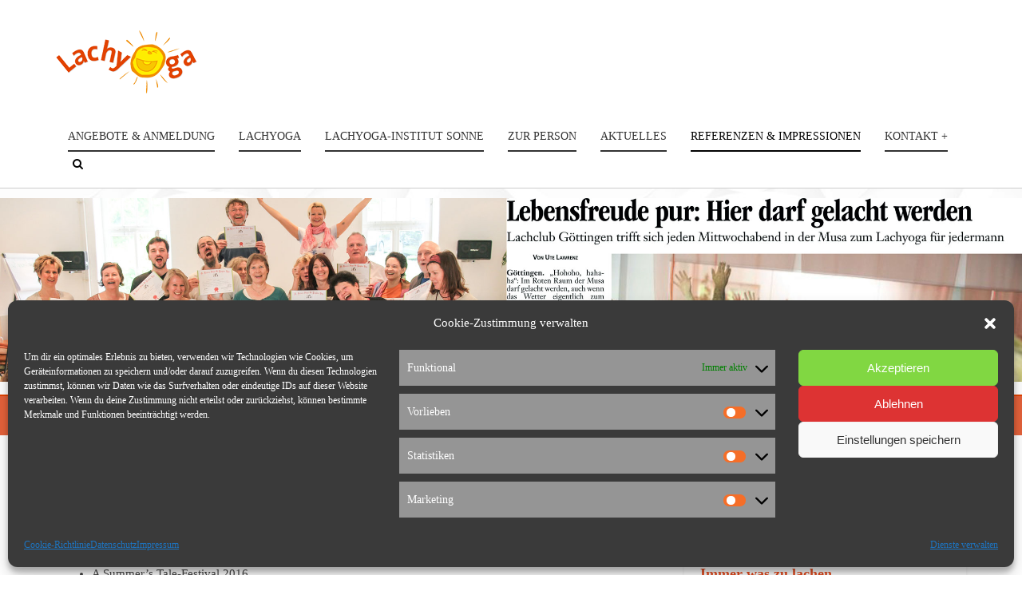

--- FILE ---
content_type: text/html; charset=UTF-8
request_url: http://www.lachyoga-sonne.de/referenzen-impressionen/kooperationspartner/
body_size: 15166
content:
<!DOCTYPE html>
<html lang="de">
<head>
<meta charset="UTF-8">
<meta name="viewport" content="width=device-width, initial-scale=1">
<link rel="profile" href="http://gmpg.org/xfn/11">
<link rel="pingback" href="http://www.lachyoga-sonne.de/xmlrpc.php">

<title>Kooperationspartner &#8211; Lachyoga-Sonne</title>
<meta name='robots' content='max-image-preview:large' />
<link rel='dns-prefetch' href='//maps.google.com' />
<link rel="alternate" type="application/rss+xml" title="Lachyoga-Sonne &raquo; Feed" href="https://www.lachyoga-sonne.de/feed/" />
<link rel="alternate" type="application/rss+xml" title="Lachyoga-Sonne &raquo; Kommentar-Feed" href="https://www.lachyoga-sonne.de/comments/feed/" />
<script type="text/javascript">
/* <![CDATA[ */
window._wpemojiSettings = {"baseUrl":"https:\/\/s.w.org\/images\/core\/emoji\/15.0.3\/72x72\/","ext":".png","svgUrl":"https:\/\/s.w.org\/images\/core\/emoji\/15.0.3\/svg\/","svgExt":".svg","source":{"concatemoji":"http:\/\/www.lachyoga-sonne.de\/wp-includes\/js\/wp-emoji-release.min.js?ver=6.6.4"}};
/*! This file is auto-generated */
!function(i,n){var o,s,e;function c(e){try{var t={supportTests:e,timestamp:(new Date).valueOf()};sessionStorage.setItem(o,JSON.stringify(t))}catch(e){}}function p(e,t,n){e.clearRect(0,0,e.canvas.width,e.canvas.height),e.fillText(t,0,0);var t=new Uint32Array(e.getImageData(0,0,e.canvas.width,e.canvas.height).data),r=(e.clearRect(0,0,e.canvas.width,e.canvas.height),e.fillText(n,0,0),new Uint32Array(e.getImageData(0,0,e.canvas.width,e.canvas.height).data));return t.every(function(e,t){return e===r[t]})}function u(e,t,n){switch(t){case"flag":return n(e,"\ud83c\udff3\ufe0f\u200d\u26a7\ufe0f","\ud83c\udff3\ufe0f\u200b\u26a7\ufe0f")?!1:!n(e,"\ud83c\uddfa\ud83c\uddf3","\ud83c\uddfa\u200b\ud83c\uddf3")&&!n(e,"\ud83c\udff4\udb40\udc67\udb40\udc62\udb40\udc65\udb40\udc6e\udb40\udc67\udb40\udc7f","\ud83c\udff4\u200b\udb40\udc67\u200b\udb40\udc62\u200b\udb40\udc65\u200b\udb40\udc6e\u200b\udb40\udc67\u200b\udb40\udc7f");case"emoji":return!n(e,"\ud83d\udc26\u200d\u2b1b","\ud83d\udc26\u200b\u2b1b")}return!1}function f(e,t,n){var r="undefined"!=typeof WorkerGlobalScope&&self instanceof WorkerGlobalScope?new OffscreenCanvas(300,150):i.createElement("canvas"),a=r.getContext("2d",{willReadFrequently:!0}),o=(a.textBaseline="top",a.font="600 32px Arial",{});return e.forEach(function(e){o[e]=t(a,e,n)}),o}function t(e){var t=i.createElement("script");t.src=e,t.defer=!0,i.head.appendChild(t)}"undefined"!=typeof Promise&&(o="wpEmojiSettingsSupports",s=["flag","emoji"],n.supports={everything:!0,everythingExceptFlag:!0},e=new Promise(function(e){i.addEventListener("DOMContentLoaded",e,{once:!0})}),new Promise(function(t){var n=function(){try{var e=JSON.parse(sessionStorage.getItem(o));if("object"==typeof e&&"number"==typeof e.timestamp&&(new Date).valueOf()<e.timestamp+604800&&"object"==typeof e.supportTests)return e.supportTests}catch(e){}return null}();if(!n){if("undefined"!=typeof Worker&&"undefined"!=typeof OffscreenCanvas&&"undefined"!=typeof URL&&URL.createObjectURL&&"undefined"!=typeof Blob)try{var e="postMessage("+f.toString()+"("+[JSON.stringify(s),u.toString(),p.toString()].join(",")+"));",r=new Blob([e],{type:"text/javascript"}),a=new Worker(URL.createObjectURL(r),{name:"wpTestEmojiSupports"});return void(a.onmessage=function(e){c(n=e.data),a.terminate(),t(n)})}catch(e){}c(n=f(s,u,p))}t(n)}).then(function(e){for(var t in e)n.supports[t]=e[t],n.supports.everything=n.supports.everything&&n.supports[t],"flag"!==t&&(n.supports.everythingExceptFlag=n.supports.everythingExceptFlag&&n.supports[t]);n.supports.everythingExceptFlag=n.supports.everythingExceptFlag&&!n.supports.flag,n.DOMReady=!1,n.readyCallback=function(){n.DOMReady=!0}}).then(function(){return e}).then(function(){var e;n.supports.everything||(n.readyCallback(),(e=n.source||{}).concatemoji?t(e.concatemoji):e.wpemoji&&e.twemoji&&(t(e.twemoji),t(e.wpemoji)))}))}((window,document),window._wpemojiSettings);
/* ]]> */
</script>
<style id='wp-emoji-styles-inline-css' type='text/css'>

	img.wp-smiley, img.emoji {
		display: inline !important;
		border: none !important;
		box-shadow: none !important;
		height: 1em !important;
		width: 1em !important;
		margin: 0 0.07em !important;
		vertical-align: -0.1em !important;
		background: none !important;
		padding: 0 !important;
	}
</style>
<link rel='stylesheet' id='wp-block-library-css' href='http://www.lachyoga-sonne.de/wp-includes/css/dist/block-library/style.min.css?ver=6.6.4' type='text/css' media='all' />
<style id='classic-theme-styles-inline-css' type='text/css'>
/*! This file is auto-generated */
.wp-block-button__link{color:#fff;background-color:#32373c;border-radius:9999px;box-shadow:none;text-decoration:none;padding:calc(.667em + 2px) calc(1.333em + 2px);font-size:1.125em}.wp-block-file__button{background:#32373c;color:#fff;text-decoration:none}
</style>
<style id='global-styles-inline-css' type='text/css'>
:root{--wp--preset--aspect-ratio--square: 1;--wp--preset--aspect-ratio--4-3: 4/3;--wp--preset--aspect-ratio--3-4: 3/4;--wp--preset--aspect-ratio--3-2: 3/2;--wp--preset--aspect-ratio--2-3: 2/3;--wp--preset--aspect-ratio--16-9: 16/9;--wp--preset--aspect-ratio--9-16: 9/16;--wp--preset--color--black: #000000;--wp--preset--color--cyan-bluish-gray: #abb8c3;--wp--preset--color--white: #ffffff;--wp--preset--color--pale-pink: #f78da7;--wp--preset--color--vivid-red: #cf2e2e;--wp--preset--color--luminous-vivid-orange: #ff6900;--wp--preset--color--luminous-vivid-amber: #fcb900;--wp--preset--color--light-green-cyan: #7bdcb5;--wp--preset--color--vivid-green-cyan: #00d084;--wp--preset--color--pale-cyan-blue: #8ed1fc;--wp--preset--color--vivid-cyan-blue: #0693e3;--wp--preset--color--vivid-purple: #9b51e0;--wp--preset--gradient--vivid-cyan-blue-to-vivid-purple: linear-gradient(135deg,rgba(6,147,227,1) 0%,rgb(155,81,224) 100%);--wp--preset--gradient--light-green-cyan-to-vivid-green-cyan: linear-gradient(135deg,rgb(122,220,180) 0%,rgb(0,208,130) 100%);--wp--preset--gradient--luminous-vivid-amber-to-luminous-vivid-orange: linear-gradient(135deg,rgba(252,185,0,1) 0%,rgba(255,105,0,1) 100%);--wp--preset--gradient--luminous-vivid-orange-to-vivid-red: linear-gradient(135deg,rgba(255,105,0,1) 0%,rgb(207,46,46) 100%);--wp--preset--gradient--very-light-gray-to-cyan-bluish-gray: linear-gradient(135deg,rgb(238,238,238) 0%,rgb(169,184,195) 100%);--wp--preset--gradient--cool-to-warm-spectrum: linear-gradient(135deg,rgb(74,234,220) 0%,rgb(151,120,209) 20%,rgb(207,42,186) 40%,rgb(238,44,130) 60%,rgb(251,105,98) 80%,rgb(254,248,76) 100%);--wp--preset--gradient--blush-light-purple: linear-gradient(135deg,rgb(255,206,236) 0%,rgb(152,150,240) 100%);--wp--preset--gradient--blush-bordeaux: linear-gradient(135deg,rgb(254,205,165) 0%,rgb(254,45,45) 50%,rgb(107,0,62) 100%);--wp--preset--gradient--luminous-dusk: linear-gradient(135deg,rgb(255,203,112) 0%,rgb(199,81,192) 50%,rgb(65,88,208) 100%);--wp--preset--gradient--pale-ocean: linear-gradient(135deg,rgb(255,245,203) 0%,rgb(182,227,212) 50%,rgb(51,167,181) 100%);--wp--preset--gradient--electric-grass: linear-gradient(135deg,rgb(202,248,128) 0%,rgb(113,206,126) 100%);--wp--preset--gradient--midnight: linear-gradient(135deg,rgb(2,3,129) 0%,rgb(40,116,252) 100%);--wp--preset--font-size--small: 13px;--wp--preset--font-size--medium: 20px;--wp--preset--font-size--large: 36px;--wp--preset--font-size--x-large: 42px;--wp--preset--spacing--20: 0.44rem;--wp--preset--spacing--30: 0.67rem;--wp--preset--spacing--40: 1rem;--wp--preset--spacing--50: 1.5rem;--wp--preset--spacing--60: 2.25rem;--wp--preset--spacing--70: 3.38rem;--wp--preset--spacing--80: 5.06rem;--wp--preset--shadow--natural: 6px 6px 9px rgba(0, 0, 0, 0.2);--wp--preset--shadow--deep: 12px 12px 50px rgba(0, 0, 0, 0.4);--wp--preset--shadow--sharp: 6px 6px 0px rgba(0, 0, 0, 0.2);--wp--preset--shadow--outlined: 6px 6px 0px -3px rgba(255, 255, 255, 1), 6px 6px rgba(0, 0, 0, 1);--wp--preset--shadow--crisp: 6px 6px 0px rgba(0, 0, 0, 1);}:where(.is-layout-flex){gap: 0.5em;}:where(.is-layout-grid){gap: 0.5em;}body .is-layout-flex{display: flex;}.is-layout-flex{flex-wrap: wrap;align-items: center;}.is-layout-flex > :is(*, div){margin: 0;}body .is-layout-grid{display: grid;}.is-layout-grid > :is(*, div){margin: 0;}:where(.wp-block-columns.is-layout-flex){gap: 2em;}:where(.wp-block-columns.is-layout-grid){gap: 2em;}:where(.wp-block-post-template.is-layout-flex){gap: 1.25em;}:where(.wp-block-post-template.is-layout-grid){gap: 1.25em;}.has-black-color{color: var(--wp--preset--color--black) !important;}.has-cyan-bluish-gray-color{color: var(--wp--preset--color--cyan-bluish-gray) !important;}.has-white-color{color: var(--wp--preset--color--white) !important;}.has-pale-pink-color{color: var(--wp--preset--color--pale-pink) !important;}.has-vivid-red-color{color: var(--wp--preset--color--vivid-red) !important;}.has-luminous-vivid-orange-color{color: var(--wp--preset--color--luminous-vivid-orange) !important;}.has-luminous-vivid-amber-color{color: var(--wp--preset--color--luminous-vivid-amber) !important;}.has-light-green-cyan-color{color: var(--wp--preset--color--light-green-cyan) !important;}.has-vivid-green-cyan-color{color: var(--wp--preset--color--vivid-green-cyan) !important;}.has-pale-cyan-blue-color{color: var(--wp--preset--color--pale-cyan-blue) !important;}.has-vivid-cyan-blue-color{color: var(--wp--preset--color--vivid-cyan-blue) !important;}.has-vivid-purple-color{color: var(--wp--preset--color--vivid-purple) !important;}.has-black-background-color{background-color: var(--wp--preset--color--black) !important;}.has-cyan-bluish-gray-background-color{background-color: var(--wp--preset--color--cyan-bluish-gray) !important;}.has-white-background-color{background-color: var(--wp--preset--color--white) !important;}.has-pale-pink-background-color{background-color: var(--wp--preset--color--pale-pink) !important;}.has-vivid-red-background-color{background-color: var(--wp--preset--color--vivid-red) !important;}.has-luminous-vivid-orange-background-color{background-color: var(--wp--preset--color--luminous-vivid-orange) !important;}.has-luminous-vivid-amber-background-color{background-color: var(--wp--preset--color--luminous-vivid-amber) !important;}.has-light-green-cyan-background-color{background-color: var(--wp--preset--color--light-green-cyan) !important;}.has-vivid-green-cyan-background-color{background-color: var(--wp--preset--color--vivid-green-cyan) !important;}.has-pale-cyan-blue-background-color{background-color: var(--wp--preset--color--pale-cyan-blue) !important;}.has-vivid-cyan-blue-background-color{background-color: var(--wp--preset--color--vivid-cyan-blue) !important;}.has-vivid-purple-background-color{background-color: var(--wp--preset--color--vivid-purple) !important;}.has-black-border-color{border-color: var(--wp--preset--color--black) !important;}.has-cyan-bluish-gray-border-color{border-color: var(--wp--preset--color--cyan-bluish-gray) !important;}.has-white-border-color{border-color: var(--wp--preset--color--white) !important;}.has-pale-pink-border-color{border-color: var(--wp--preset--color--pale-pink) !important;}.has-vivid-red-border-color{border-color: var(--wp--preset--color--vivid-red) !important;}.has-luminous-vivid-orange-border-color{border-color: var(--wp--preset--color--luminous-vivid-orange) !important;}.has-luminous-vivid-amber-border-color{border-color: var(--wp--preset--color--luminous-vivid-amber) !important;}.has-light-green-cyan-border-color{border-color: var(--wp--preset--color--light-green-cyan) !important;}.has-vivid-green-cyan-border-color{border-color: var(--wp--preset--color--vivid-green-cyan) !important;}.has-pale-cyan-blue-border-color{border-color: var(--wp--preset--color--pale-cyan-blue) !important;}.has-vivid-cyan-blue-border-color{border-color: var(--wp--preset--color--vivid-cyan-blue) !important;}.has-vivid-purple-border-color{border-color: var(--wp--preset--color--vivid-purple) !important;}.has-vivid-cyan-blue-to-vivid-purple-gradient-background{background: var(--wp--preset--gradient--vivid-cyan-blue-to-vivid-purple) !important;}.has-light-green-cyan-to-vivid-green-cyan-gradient-background{background: var(--wp--preset--gradient--light-green-cyan-to-vivid-green-cyan) !important;}.has-luminous-vivid-amber-to-luminous-vivid-orange-gradient-background{background: var(--wp--preset--gradient--luminous-vivid-amber-to-luminous-vivid-orange) !important;}.has-luminous-vivid-orange-to-vivid-red-gradient-background{background: var(--wp--preset--gradient--luminous-vivid-orange-to-vivid-red) !important;}.has-very-light-gray-to-cyan-bluish-gray-gradient-background{background: var(--wp--preset--gradient--very-light-gray-to-cyan-bluish-gray) !important;}.has-cool-to-warm-spectrum-gradient-background{background: var(--wp--preset--gradient--cool-to-warm-spectrum) !important;}.has-blush-light-purple-gradient-background{background: var(--wp--preset--gradient--blush-light-purple) !important;}.has-blush-bordeaux-gradient-background{background: var(--wp--preset--gradient--blush-bordeaux) !important;}.has-luminous-dusk-gradient-background{background: var(--wp--preset--gradient--luminous-dusk) !important;}.has-pale-ocean-gradient-background{background: var(--wp--preset--gradient--pale-ocean) !important;}.has-electric-grass-gradient-background{background: var(--wp--preset--gradient--electric-grass) !important;}.has-midnight-gradient-background{background: var(--wp--preset--gradient--midnight) !important;}.has-small-font-size{font-size: var(--wp--preset--font-size--small) !important;}.has-medium-font-size{font-size: var(--wp--preset--font-size--medium) !important;}.has-large-font-size{font-size: var(--wp--preset--font-size--large) !important;}.has-x-large-font-size{font-size: var(--wp--preset--font-size--x-large) !important;}
:where(.wp-block-post-template.is-layout-flex){gap: 1.25em;}:where(.wp-block-post-template.is-layout-grid){gap: 1.25em;}
:where(.wp-block-columns.is-layout-flex){gap: 2em;}:where(.wp-block-columns.is-layout-grid){gap: 2em;}
:root :where(.wp-block-pullquote){font-size: 1.5em;line-height: 1.6;}
</style>
<link rel='stylesheet' id='wpgmp-frontend-css' href='http://www.lachyoga-sonne.de/wp-content/plugins/wp-google-map-plugin/assets/css/wpgmp_all_frontend.css?ver=4.9.1' type='text/css' media='all' />
<link rel='stylesheet' id='cmplz-general-css' href='http://www.lachyoga-sonne.de/wp-content/plugins/complianz-gdpr/assets/css/cookieblocker.min.css?ver=1765989330' type='text/css' media='all' />
<link rel='stylesheet' id='accesspress-root-step3-css-css' href='http://www.lachyoga-sonne.de/wp-content/themes/accesspress-root-pro/css/off-canvas-menu.css?ver=6.6.4' type='text/css' media='all' />
<link rel='stylesheet' id='accesspress-root-font-awesome-css-css' href='http://www.lachyoga-sonne.de/wp-content/themes/accesspress-root-pro/css/font-awesome.min.css?ver=6.6.4' type='text/css' media='all' />
<link rel='stylesheet' id='accesspress-root-bx-slider-css-css' href='http://www.lachyoga-sonne.de/wp-content/themes/accesspress-root-pro/css/jquery.bxslider.css?ver=6.6.4' type='text/css' media='all' />
<link rel='stylesheet' id='accesspress-root-nivo-lightbox-css-css' href='http://www.lachyoga-sonne.de/wp-content/themes/accesspress-root-pro/css/nivo-lightbox.css?ver=6.6.4' type='text/css' media='all' />
<link rel='stylesheet' id='accesspress-root-style-css' href='http://www.lachyoga-sonne.de/wp-content/themes/accesspress-root-pro/style.css?ver=6.6.4' type='text/css' media='all' />
<link rel='stylesheet' id='accesspress-root-responsive-css' href='http://www.lachyoga-sonne.de/wp-content/themes/accesspress-root-pro/css/responsive.css?ver=6.6.4' type='text/css' media='all' />
<link rel='stylesheet' id='accesspress-root-dynamic-style-css' href='http://www.lachyoga-sonne.de/wp-content/themes/accesspress-root-pro/css/style.php?ver=6.6.4' type='text/css' media='all' />
<link rel='stylesheet' id='wp-pagenavi-css' href='http://www.lachyoga-sonne.de/wp-content/plugins/wp-pagenavi/pagenavi-css.css?ver=2.70' type='text/css' media='all' />
<script type="text/javascript" src="http://www.lachyoga-sonne.de/wp-includes/js/jquery/jquery.min.js?ver=3.7.1" id="jquery-core-js"></script>
<script type="text/javascript" src="http://www.lachyoga-sonne.de/wp-includes/js/jquery/jquery-migrate.min.js?ver=3.4.1" id="jquery-migrate-js"></script>
<script type="text/javascript" src="http://www.lachyoga-sonne.de/wp-content/themes/accesspress-root-pro/js/modernizr.min.js?ver=1.2.0" id="accesspress-root-modernizr-js"></script>
<link rel="https://api.w.org/" href="https://www.lachyoga-sonne.de/wp-json/" /><link rel="alternate" title="JSON" type="application/json" href="https://www.lachyoga-sonne.de/wp-json/wp/v2/pages/166" /><link rel="EditURI" type="application/rsd+xml" title="RSD" href="https://www.lachyoga-sonne.de/xmlrpc.php?rsd" />
<meta name="generator" content="WordPress 6.6.4" />
<link rel="canonical" href="https://www.lachyoga-sonne.de/referenzen-impressionen/kooperationspartner/" />
<link rel='shortlink' href='https://www.lachyoga-sonne.de/?p=166' />
<link rel="alternate" title="oEmbed (JSON)" type="application/json+oembed" href="https://www.lachyoga-sonne.de/wp-json/oembed/1.0/embed?url=https%3A%2F%2Fwww.lachyoga-sonne.de%2Freferenzen-impressionen%2Fkooperationspartner%2F" />
<link rel="alternate" title="oEmbed (XML)" type="text/xml+oembed" href="https://www.lachyoga-sonne.de/wp-json/oembed/1.0/embed?url=https%3A%2F%2Fwww.lachyoga-sonne.de%2Freferenzen-impressionen%2Fkooperationspartner%2F&#038;format=xml" />
			<style>.cmplz-hidden {
					display: none !important;
				}</style>    <script type="text/javascript">
        jQuery(function($){
			$('#main-slider .bx-slider').bxSlider({
				adaptiveHeight: true,
				pager: false,
				controls: true,
				mode: 'fade',
				auto : true,
				pause: '5000',
				speed: '5000'
			});				
		});
    </script>
    <link type='image/png' rel='icon' href='https://www.lachyoga-sonne.de/wp-content/uploads/2015/11/lachyoga-sonne-logo.png'/>
<script>    jQuery(document).ready(function($){

    
    });

        
        </script>

<style type="text/css">.recentcomments a{display:inline !important;padding:0 !important;margin:0 !important;}</style> 
</head>

<body data-cmplz=2 class="page-template-default page page-id-166 page-child parent-pageid-28 full-width header-layout2">


<div id="outer-wrap">
<div id="inner-wrap"> 
<div id="page" class="site">
	<header id="masthead" class="site-header ">
	<div class="masthead-inner-wrap">
		<div class="ak-container clearfix">
			<div id="site-branding" class="clearfix">
							<a class="site-logo" href="https://www.lachyoga-sonne.de/"><img src="https://www.lachyoga-sonne.de/wp-content/uploads/2015/11/lachyoga-sonne-logo.png" alt="Lachyoga-Sonne"/> </a> 
				
			</div><!-- .site-branding -->

			<div class="right-header">
				<nav id="site-navigation" class="main-navigation" role="navigation">
					<a class="menu-toggle">Menu</a>
					<ul id="menu-top-navigation" class="clearfix"><li id="menu-item-53" class="menu-item menu-item-type-post_type menu-item-object-page menu-item-has-children menu-item-53"><a href="https://www.lachyoga-sonne.de/angebote-und-anmeldung/">Angebote &#038; Anmeldung</a>
<ul class="sub-menu">
	<li id="menu-item-12294" class="menu-item menu-item-type-post_type menu-item-object-page menu-item-12294"><a href="https://www.lachyoga-sonne.de/anmeldung/">Anmeldung</a></li>
	<li id="menu-item-12293" class="menu-item menu-item-type-post_type menu-item-object-page menu-item-12293"><a href="https://www.lachyoga-sonne.de/terminuebersicht/">Terminübersicht</a></li>
	<li id="menu-item-251" class="menu-item menu-item-type-post_type menu-item-object-page menu-item-251"><a href="https://www.lachyoga-sonne.de/angebote-und-anmeldung/lachyoga-fuer-unternehmen/">Angebote für Unternehmen</a></li>
	<li id="menu-item-6196" class="menu-item menu-item-type-post_type menu-item-object-page menu-item-6196"><a href="https://www.lachyoga-sonne.de/online-lachyoga/">Online-Lachyoga</a></li>
	<li id="menu-item-258" class="menu-item menu-item-type-custom menu-item-object-custom menu-item-has-children menu-item-258"><a href="http://www.lachyoga-sonne.de/lachyoga-institut-sonne/ausbildung/">Ausbildungen</a>
	<ul class="sub-menu">
		<li id="menu-item-2317" class="menu-item menu-item-type-post_type menu-item-object-page menu-item-2317"><a href="https://www.lachyoga-sonne.de/lachyoga-institut-sonne/ausbildung/202-2/">Level 1 (CLYLT)</a></li>
		<li id="menu-item-12960" class="menu-item menu-item-type-post_type menu-item-object-page menu-item-12960"><a href="https://www.lachyoga-sonne.de/lachyoga-institut-sonne/ausbildung/level-1-clylt-schweiz/">Level 1 (CLYLT) Schweiz</a></li>
		<li id="menu-item-2316" class="menu-item menu-item-type-post_type menu-item-object-page menu-item-2316"><a href="https://www.lachyoga-sonne.de/lachyoga-institut-sonne/ausbildung/level-2-clytt/">Level 2 (CLYTT)</a></li>
		<li id="menu-item-2325" class="menu-item menu-item-type-post_type menu-item-object-page menu-item-2325"><a href="https://www.lachyoga-sonne.de/lachyoga-institut-sonne/ausbildung/drei-level/">Drei Level</a></li>
		<li id="menu-item-2324" class="menu-item menu-item-type-post_type menu-item-object-page menu-item-2324"><a href="https://www.lachyoga-sonne.de/lachyoga-institut-sonne/ausbildung/zusatznutzen/">Zusatznutzen</a></li>
		<li id="menu-item-2323" class="menu-item menu-item-type-post_type menu-item-object-page menu-item-2323"><a href="https://www.lachyoga-sonne.de/lachyoga-institut-sonne/ausbildung/warum-beim-lis/">Warum beim LIS?</a></li>
		<li id="menu-item-2322" class="menu-item menu-item-type-post_type menu-item-object-page menu-item-2322"><a href="https://www.lachyoga-sonne.de/lachyoga-institut-sonne/ausbildung/zertifizierung/">Zertifizierung</a></li>
		<li id="menu-item-11887" class="menu-item menu-item-type-post_type menu-item-object-page menu-item-11887"><a href="https://www.lachyoga-sonne.de/interner-bereich/">Interner Bereich</a></li>
	</ul>
</li>
	<li id="menu-item-259" class="menu-item menu-item-type-custom menu-item-object-custom menu-item-has-children menu-item-259"><a href="http://www.lachyoga-sonne.de/lachyoga-institut-sonne/fortbildung/">Fortbildungen</a>
	<ul class="sub-menu">
		<li id="menu-item-6552" class="menu-item menu-item-type-post_type menu-item-object-page menu-item-6552"><a href="https://www.lachyoga-sonne.de/lachyoga-online-akademie/">Lachyoga Online Akademie</a></li>
		<li id="menu-item-6478" class="menu-item menu-item-type-post_type menu-item-object-page menu-item-6478"><a href="https://www.lachyoga-sonne.de/laughterdanza-fortbildungen/">LaughterDanza-Fortbildungen</a></li>
		<li id="menu-item-8832" class="menu-item menu-item-type-post_type menu-item-object-page menu-item-8832"><a href="https://www.lachyoga-sonne.de/follow-up/">Follow-Up</a></li>
		<li id="menu-item-9523" class="menu-item menu-item-type-post_type menu-item-object-page menu-item-9523"><a href="https://www.lachyoga-sonne.de/laugh-support/">Laugh &#038; Support</a></li>
		<li id="menu-item-10211" class="menu-item menu-item-type-post_type menu-item-object-page menu-item-10211"><a href="https://www.lachyoga-sonne.de/lachyoga-netzwerktreffen/">Lachyoga-Netzwerktreffen</a></li>
		<li id="menu-item-6476" class="menu-item menu-item-type-post_type menu-item-object-page menu-item-6476"><a href="https://www.lachyoga-sonne.de/lachyoga-fortbildungen-von-anderen-lachyoga-profis/">Lachyoga-Fortbildungen von anderen Lachyoga-Profis</a></li>
	</ul>
</li>
	<li id="menu-item-257" class="menu-item menu-item-type-post_type menu-item-object-page menu-item-257"><a href="https://www.lachyoga-sonne.de/angebote-und-anmeldung/workshops-seminare-kurse/">Workshops, Seminare, Kurse</a></li>
	<li id="menu-item-253" class="menu-item menu-item-type-post_type menu-item-object-page menu-item-253"><a href="https://www.lachyoga-sonne.de/angebote-und-anmeldung/urlaubsseminare/">Urlaubsseminare</a></li>
	<li id="menu-item-11886" class="menu-item menu-item-type-post_type menu-item-object-page menu-item-has-children menu-item-11886"><a href="https://www.lachyoga-sonne.de/weitere-angebote/">weitere Angebote</a>
	<ul class="sub-menu">
		<li id="menu-item-248" class="menu-item menu-item-type-post_type menu-item-object-page menu-item-248"><a href="https://www.lachyoga-sonne.de/angebote-und-anmeldung/einzel-und-paarcoaching/">Einzel- und Paarcoaching</a></li>
		<li id="menu-item-254" class="menu-item menu-item-type-post_type menu-item-object-page menu-item-254"><a href="https://www.lachyoga-sonne.de/angebote-und-anmeldung/vereine-selbsthilfegruppen/">Vereine / Selbsthilfegruppen</a></li>
		<li id="menu-item-250" class="menu-item menu-item-type-post_type menu-item-object-page menu-item-250"><a href="https://www.lachyoga-sonne.de/angebote-und-anmeldung/lachyoga-fuer-kliniken/">Lachyoga / Lachtherapie für Kliniken</a></li>
		<li id="menu-item-255" class="menu-item menu-item-type-post_type menu-item-object-page menu-item-255"><a href="https://www.lachyoga-sonne.de/angebote-und-anmeldung/vortraege/">Vorträge</a></li>
	</ul>
</li>
	<li id="menu-item-10642" class="menu-item menu-item-type-post_type menu-item-object-page menu-item-has-children menu-item-10642"><a href="https://www.lachyoga-sonne.de/was_ist_lachyoga/lachclub/">Lachclub</a>
	<ul class="sub-menu">
		<li id="menu-item-10863" class="menu-item menu-item-type-post_type menu-item-object-page menu-item-10863"><a href="https://www.lachyoga-sonne.de/praesenz-lachclubs/">Präsenz-Lachclubs</a></li>
		<li id="menu-item-10862" class="menu-item menu-item-type-post_type menu-item-object-page menu-item-10862"><a href="https://www.lachyoga-sonne.de/zoom-lachclubs/">Zoom-Lachclubs</a></li>
		<li id="menu-item-12566" class="menu-item menu-item-type-post_type menu-item-object-page menu-item-12566"><a href="https://www.lachyoga-sonne.de/lachtelefon-und-co/">Lachtelefon und Co</a></li>
	</ul>
</li>
</ul>
</li>
<li id="menu-item-6085" class="menu-item menu-item-type-post_type menu-item-object-page menu-item-has-children menu-item-6085"><a href="https://www.lachyoga-sonne.de/lachyoga/">Lachyoga</a>
<ul class="sub-menu">
	<li id="menu-item-6084" class="menu-item menu-item-type-post_type menu-item-object-page menu-item-6084"><a href="https://www.lachyoga-sonne.de/was_ist_lachyoga/">Was ist Lachyoga?</a></li>
	<li id="menu-item-2533" class="menu-item menu-item-type-post_type menu-item-object-page menu-item-2533"><a href="https://www.lachyoga-sonne.de/laughterdanza/">LaughterDanza</a></li>
	<li id="menu-item-59" class="menu-item menu-item-type-post_type menu-item-object-page menu-item-59"><a href="https://www.lachyoga-sonne.de/was_ist_lachyoga/lachen-und-gesundheit/">Lachen und Gesundheit</a></li>
	<li id="menu-item-2337" class="menu-item menu-item-type-post_type menu-item-object-page menu-item-2337"><a href="https://www.lachyoga-sonne.de/was_ist_lachyoga/einsatzgebiete/">Einsatzgebiete</a></li>
	<li id="menu-item-56" class="menu-item menu-item-type-post_type menu-item-object-page menu-item-56"><a href="https://www.lachyoga-sonne.de/was_ist_lachyoga/lachclub/">Lachclub</a></li>
	<li id="menu-item-55" class="menu-item menu-item-type-post_type menu-item-object-page menu-item-55"><a href="https://www.lachyoga-sonne.de/was_ist_lachyoga/weltlachtag/">Weltlachtag</a></li>
	<li id="menu-item-57" class="menu-item menu-item-type-post_type menu-item-object-page menu-item-57"><a href="https://www.lachyoga-sonne.de/was_ist_lachyoga/buecher-cds-und-dvds/">Bücher, CDs und DVDs</a></li>
	<li id="menu-item-6109" class="menu-item menu-item-type-post_type menu-item-object-page menu-item-6109"><a href="https://www.lachyoga-sonne.de/lachen-im-alltag/">Lachen im Alltag</a></li>
	<li id="menu-item-12934" class="menu-item menu-item-type-post_type menu-item-object-page menu-item-12934"><a href="https://www.lachyoga-sonne.de/was_ist_lachyoga/lachwissenschaft-gelotologie/">Lachwissenschaft (Gelotologie)</a></li>
	<li id="menu-item-3987" class="menu-item menu-item-type-post_type menu-item-object-page menu-item-3987"><a href="https://www.lachyoga-sonne.de/dies-und-das/">Dies und Das</a></li>
</ul>
</li>
<li id="menu-item-247" class="menu-item menu-item-type-post_type menu-item-object-page menu-item-has-children menu-item-247"><a href="https://www.lachyoga-sonne.de/lachyoga-institut-sonne/">Lachyoga-Institut Sonne</a>
<ul class="sub-menu">
	<li id="menu-item-243" class="menu-item menu-item-type-post_type menu-item-object-page menu-item-243"><a href="https://www.lachyoga-sonne.de/lachyoga-institut-sonne/institutsleiter/">Institutsleiter</a></li>
	<li id="menu-item-235" class="menu-item menu-item-type-post_type menu-item-object-page menu-item-has-children menu-item-235"><a href="https://www.lachyoga-sonne.de/lachyoga-institut-sonne/ausbildung/">Ausbildungen</a>
	<ul class="sub-menu">
		<li id="menu-item-2334" class="menu-item menu-item-type-post_type menu-item-object-page menu-item-2334"><a href="https://www.lachyoga-sonne.de/lachyoga-institut-sonne/ausbildung/202-2/">Level 1 (CLYLT)</a></li>
		<li id="menu-item-12959" class="menu-item menu-item-type-post_type menu-item-object-page menu-item-12959"><a href="https://www.lachyoga-sonne.de/lachyoga-institut-sonne/ausbildung/level-1-clylt-schweiz/">Level 1 (CLYLT) Schweiz</a></li>
		<li id="menu-item-2333" class="menu-item menu-item-type-post_type menu-item-object-page menu-item-2333"><a href="https://www.lachyoga-sonne.de/lachyoga-institut-sonne/ausbildung/level-2-clytt/">Level 2 (CLYTT)</a></li>
		<li id="menu-item-2332" class="menu-item menu-item-type-post_type menu-item-object-page menu-item-2332"><a href="https://www.lachyoga-sonne.de/lachyoga-institut-sonne/ausbildung/drei-level/">Drei Level</a></li>
		<li id="menu-item-2331" class="menu-item menu-item-type-post_type menu-item-object-page menu-item-2331"><a href="https://www.lachyoga-sonne.de/lachyoga-institut-sonne/ausbildung/zusatznutzen/">Zusatznutzen</a></li>
		<li id="menu-item-2330" class="menu-item menu-item-type-post_type menu-item-object-page menu-item-2330"><a href="https://www.lachyoga-sonne.de/lachyoga-institut-sonne/ausbildung/warum-beim-lis/">Warum beim LIS?</a></li>
		<li id="menu-item-2329" class="menu-item menu-item-type-post_type menu-item-object-page menu-item-2329"><a href="https://www.lachyoga-sonne.de/lachyoga-institut-sonne/ausbildung/zertifizierung/">Zertifizierung</a></li>
		<li id="menu-item-11888" class="menu-item menu-item-type-post_type menu-item-object-page menu-item-11888"><a href="https://www.lachyoga-sonne.de/interner-bereich/">Interner Bereich</a></li>
	</ul>
</li>
	<li id="menu-item-2338" class="menu-item menu-item-type-post_type menu-item-object-page menu-item-has-children menu-item-2338"><a href="https://www.lachyoga-sonne.de/lachyoga-institut-sonne/fortbildung/">Fortbildungen</a>
	<ul class="sub-menu">
		<li id="menu-item-6603" class="menu-item menu-item-type-post_type menu-item-object-page menu-item-6603"><a href="https://www.lachyoga-sonne.de/lachyoga-online-akademie/">Lachyoga Online Akademie</a></li>
		<li id="menu-item-6481" class="menu-item menu-item-type-post_type menu-item-object-page menu-item-6481"><a href="https://www.lachyoga-sonne.de/laughterdanza-fortbildungen/">LaughterDanza-Fortbildungen</a></li>
		<li id="menu-item-8831" class="menu-item menu-item-type-post_type menu-item-object-page menu-item-8831"><a href="https://www.lachyoga-sonne.de/follow-up/">Follow-Up</a></li>
		<li id="menu-item-9522" class="menu-item menu-item-type-post_type menu-item-object-page menu-item-9522"><a href="https://www.lachyoga-sonne.de/laugh-support/">Laugh &#038; Support</a></li>
		<li id="menu-item-10210" class="menu-item menu-item-type-post_type menu-item-object-page menu-item-10210"><a href="https://www.lachyoga-sonne.de/lachyoga-netzwerktreffen/">Lachyoga-Netzwerktreffen</a></li>
		<li id="menu-item-6479" class="menu-item menu-item-type-post_type menu-item-object-page menu-item-6479"><a href="https://www.lachyoga-sonne.de/lachyoga-fortbildungen-von-anderen-lachyoga-profis/">Lachyoga-Fortbildungen von anderen Lachyoga-Profis</a></li>
	</ul>
</li>
	<li id="menu-item-4406" class="menu-item menu-item-type-post_type menu-item-object-page menu-item-4406"><a href="https://www.lachyoga-sonne.de/lachyoga-institut-sonne/leiterinnen-in-deutschland/">Leiter*innen / Lehrer*innen – Deutschland</a></li>
	<li id="menu-item-8807" class="menu-item menu-item-type-post_type menu-item-object-page menu-item-8807"><a href="https://www.lachyoga-sonne.de/leiterinnen-lehrerinnen-oesterreich/">Leiter*innen / Lehrer*innen – Österreich</a></li>
	<li id="menu-item-4407" class="menu-item menu-item-type-post_type menu-item-object-page menu-item-4407"><a href="https://www.lachyoga-sonne.de/lachyoga-institut-sonne/leiterinnen-in-der-schweiz/">Leiter*innen / Lehrer*innen – Schweiz</a></li>
	<li id="menu-item-4408" class="menu-item menu-item-type-post_type menu-item-object-page menu-item-4408"><a href="https://www.lachyoga-sonne.de/lachyoga-institut-sonne/leiterinnen-weltweit/">Leiter*innen / Lehrer*innen – Weltweit</a></li>
	<li id="menu-item-4976" class="menu-item menu-item-type-post_type menu-item-object-page menu-item-4976"><a href="https://www.lachyoga-sonne.de/interner-bereich/">Interner Bereich</a></li>
</ul>
</li>
<li id="menu-item-261" class="menu-item menu-item-type-custom menu-item-object-custom menu-item-261"><a href="https://www.lachyoga-sonne.de/lachyoga-institut-sonne/institutsleiter/">Zur Person</a></li>
<li id="menu-item-449" class="menu-item menu-item-type-custom menu-item-object-custom menu-item-has-children menu-item-449"><a href="https://www.lachyoga-sonne.de/neuigkeiten-tipps/">Aktuelles</a>
<ul class="sub-menu">
	<li id="menu-item-2972" class="menu-item menu-item-type-post_type menu-item-object-page menu-item-2972"><a href="https://www.lachyoga-sonne.de/aktuelles/">Aktuelles</a></li>
	<li id="menu-item-260" class="menu-item menu-item-type-post_type menu-item-object-page menu-item-260"><a href="https://www.lachyoga-sonne.de/newsletter/">Newsletter</a></li>
</ul>
</li>
<li id="menu-item-49" class="menu-item menu-item-type-post_type menu-item-object-page current-page-ancestor current-menu-ancestor current-menu-parent current-page-parent current_page_parent current_page_ancestor menu-item-has-children menu-item-49"><a href="https://www.lachyoga-sonne.de/referenzen-impressionen/">Referenzen &#038; Impressionen</a>
<ul class="sub-menu">
	<li id="menu-item-1909" class="menu-item menu-item-type-post_type menu-item-object-page menu-item-1909"><a href="https://www.lachyoga-sonne.de/referenzen-impressionen/impressionen/">Impressionen</a></li>
	<li id="menu-item-267" class="menu-item menu-item-type-post_type menu-item-object-page menu-item-267"><a href="https://www.lachyoga-sonne.de/referenzen-impressionen/medien/">Medien</a></li>
	<li id="menu-item-264" class="menu-item menu-item-type-post_type menu-item-object-page menu-item-264"><a href="https://www.lachyoga-sonne.de/referenzen-impressionen/stimmungsbilder/">Stimmungsbilder</a></li>
	<li id="menu-item-266" class="menu-item menu-item-type-post_type menu-item-object-page current-menu-item page_item page-item-166 current_page_item menu-item-266"><a href="https://www.lachyoga-sonne.de/referenzen-impressionen/kooperationspartner/" aria-current="page">Kooperationspartner</a></li>
</ul>
</li>
<li id="menu-item-2975" class="menu-item menu-item-type-post_type menu-item-object-page menu-item-has-children menu-item-2975"><a href="https://www.lachyoga-sonne.de/kontakt-2/">Kontakt +</a>
<ul class="sub-menu">
	<li id="menu-item-2875" class="menu-item menu-item-type-post_type menu-item-object-page menu-item-2875"><a href="https://www.lachyoga-sonne.de/kontakt/">Kontakt</a></li>
	<li id="menu-item-3166" class="menu-item menu-item-type-post_type menu-item-object-page menu-item-3166"><a href="https://www.lachyoga-sonne.de/angebote-und-anmeldung/seminarorte/">Seminarorte</a></li>
	<li id="menu-item-262" class="menu-item menu-item-type-post_type menu-item-object-page menu-item-262"><a href="https://www.lachyoga-sonne.de/kontakt/downloads/">Downloads</a></li>
	<li id="menu-item-263" class="menu-item menu-item-type-post_type menu-item-object-page menu-item-263"><a href="https://www.lachyoga-sonne.de/kontakt/links/">Links</a></li>
	<li id="menu-item-2923" class="menu-item menu-item-type-post_type menu-item-object-page menu-item-2923"><a href="https://www.lachyoga-sonne.de/agb/">AGB</a></li>
</ul>
</li>
</ul>				</nav><!-- #site-navigation -->

								<div class="search-icon">
					<a href="javascript:void(0)"><i class="fa fa-search"></i></a>

					<div class="search-box">
						<div class="close"> &times; </div>
							<form method="get" class="searchform" action="https://www.lachyoga-sonne.de/" role="search">
		<input type="text" name="s" value="" class="search-field" placeholder="Geben Sie einen Suchbegriff ein..." />
        <button type="submit" name="submit" class="searchsubmit"><i class="fa fa-search"></i></button> 
	</form>
					</div>
				</div> <!--  search-icon-->
							</div> <!-- right-header -->
			<div id="top" class="hide"> 
				<div class="block">
					<a href="#nav" id="nav-open-btn" class="nav-btn">
						<span class="nav-row"> </span>
						<span class="nav-row"> </span>
						<span class="nav-row"> </span>
					</a>
				</div>
			</div>
		</div>
	</div>
	</header><!-- #masthead -->

	<nav id="nav" role="navigation" class="hide"> 
		<div class="block">
			<ul id="menu-mobil-menu" class="menu"><li id="menu-item-2276" class="menu-item menu-item-type-post_type menu-item-object-page menu-item-home menu-item-2276"><a href="https://www.lachyoga-sonne.de/">Startseite</a></li>
<li id="menu-item-2277" class="menu-item menu-item-type-post_type menu-item-object-page menu-item-has-children menu-item-2277"><a href="https://www.lachyoga-sonne.de/angebote-und-anmeldung/">Angebote &#038; Anmeldung</a>
<ul class="sub-menu">
	<li id="menu-item-12300" class="menu-item menu-item-type-post_type menu-item-object-page menu-item-12300"><a href="https://www.lachyoga-sonne.de/anmeldung/">Anmeldung</a></li>
	<li id="menu-item-12299" class="menu-item menu-item-type-post_type menu-item-object-page menu-item-12299"><a href="https://www.lachyoga-sonne.de/terminuebersicht/">Terminübersicht</a></li>
	<li id="menu-item-2281" class="menu-item menu-item-type-post_type menu-item-object-page menu-item-2281"><a href="https://www.lachyoga-sonne.de/angebote-und-anmeldung/lachyoga-fuer-unternehmen/">Angebote für Unternehmen</a></li>
	<li id="menu-item-6197" class="menu-item menu-item-type-post_type menu-item-object-page menu-item-6197"><a href="https://www.lachyoga-sonne.de/online-lachyoga/">Online-Lachyoga</a></li>
	<li id="menu-item-2358" class="menu-item menu-item-type-post_type menu-item-object-page menu-item-has-children menu-item-2358"><a href="https://www.lachyoga-sonne.de/lachyoga-institut-sonne/ausbildung/">Ausbildungen</a>
	<ul class="sub-menu">
		<li id="menu-item-2359" class="menu-item menu-item-type-post_type menu-item-object-page menu-item-2359"><a href="https://www.lachyoga-sonne.de/lachyoga-institut-sonne/ausbildung/202-2/">Level 1 (CLYLT)</a></li>
		<li id="menu-item-12958" class="menu-item menu-item-type-post_type menu-item-object-page menu-item-12958"><a href="https://www.lachyoga-sonne.de/lachyoga-institut-sonne/ausbildung/level-1-clylt-schweiz/">Level 1 (CLYLT) Schweiz</a></li>
		<li id="menu-item-2360" class="menu-item menu-item-type-post_type menu-item-object-page menu-item-2360"><a href="https://www.lachyoga-sonne.de/lachyoga-institut-sonne/ausbildung/level-2-clytt/">Level 2 (CLYTT)</a></li>
	</ul>
</li>
	<li id="menu-item-4091" class="menu-item menu-item-type-post_type menu-item-object-page menu-item-4091"><a href="https://www.lachyoga-sonne.de/lachyoga-institut-sonne/fortbildung/">Fortbildungen</a></li>
	<li id="menu-item-2287" class="menu-item menu-item-type-post_type menu-item-object-page menu-item-2287"><a href="https://www.lachyoga-sonne.de/angebote-und-anmeldung/workshops-seminare-kurse/">Workshops, Seminare, Kurse</a></li>
	<li id="menu-item-2283" class="menu-item menu-item-type-post_type menu-item-object-page menu-item-2283"><a href="https://www.lachyoga-sonne.de/angebote-und-anmeldung/urlaubsseminare/">Urlaubsseminare</a></li>
	<li id="menu-item-11889" class="menu-item menu-item-type-post_type menu-item-object-page menu-item-11889"><a href="https://www.lachyoga-sonne.de/weitere-angebote/">weitere Angebote</a></li>
	<li id="menu-item-10644" class="menu-item menu-item-type-post_type menu-item-object-page menu-item-10644"><a href="https://www.lachyoga-sonne.de/was_ist_lachyoga/lachclub/">Lachclub</a></li>
</ul>
</li>
<li id="menu-item-6086" class="menu-item menu-item-type-post_type menu-item-object-page menu-item-6086"><a href="https://www.lachyoga-sonne.de/lachyoga/">Lachyoga</a></li>
<li id="menu-item-2299" class="menu-item menu-item-type-post_type menu-item-object-page menu-item-2299"><a href="https://www.lachyoga-sonne.de/lachyoga-institut-sonne/">Lachyoga-Institut Sonne</a></li>
<li id="menu-item-2288" class="menu-item menu-item-type-post_type menu-item-object-page menu-item-2288"><a href="https://www.lachyoga-sonne.de/aktuelles/">Aktuelles</a></li>
<li id="menu-item-2311" class="menu-item menu-item-type-post_type menu-item-object-page menu-item-2311"><a href="https://www.lachyoga-sonne.de/newsletter/">Newsletter</a></li>
<li id="menu-item-2306" class="menu-item menu-item-type-post_type menu-item-object-page current-page-ancestor menu-item-2306"><a href="https://www.lachyoga-sonne.de/referenzen-impressionen/">Referenzen &#038; Impressionen</a></li>
<li id="menu-item-2991" class="menu-item menu-item-type-post_type menu-item-object-page menu-item-2991"><a href="https://www.lachyoga-sonne.de/kontakt-2/">Kontakt +</a></li>
</ul>			<a href="#top" id="nav-close-btn" class="close-btn">&times;</a>
		</div>
	</nav><!-- #site-navigation -->

	<div id="content" class="site-content">
	
<div id="second_block" style="width:100%; height:auto; margin-bottom:-8px;">
            <p><a href="http://www.lachyoga-sonne.de/wp-content/uploads/2015/11/header-referenzen-lachyoga-sonne.jpg"><img fetchpriority="high" decoding="async" class="alignnone size-full wp-image-80" src="http://www.lachyoga-sonne.de/wp-content/uploads/2015/11/header-referenzen-lachyoga-sonne.jpg" alt="header-referenzen-lachyoga-sonne" width="2500" height="450" srcset="https://www.lachyoga-sonne.de/wp-content/uploads/2015/11/header-referenzen-lachyoga-sonne.jpg 2500w, https://www.lachyoga-sonne.de/wp-content/uploads/2015/11/header-referenzen-lachyoga-sonne-300x54.jpg 300w, https://www.lachyoga-sonne.de/wp-content/uploads/2015/11/header-referenzen-lachyoga-sonne-1024x184.jpg 1024w" sizes="(max-width: 2500px) 100vw, 2500px" /></a></p>
            </div>
	<div class="page_header_wrap clearfix">
    
		<div class="ak-container">
		<header class="entry-header">
			<h1 class="entry-title">Kooperationspartner</h1>		</header><!-- .entry-header -->

		<div id="accesspress-breadcrumb"><a href="https://www.lachyoga-sonne.de">Start</a> | <a href="https://www.lachyoga-sonne.de/referenzen-impressionen/">Referenzen &#038; Impressionen</a> | <span class="current">Kooperationspartner</span></div>		</div>
	</div>

	<main id="main" class="site-main clearfix right-sidebar">
				
		<div id="primary" class="content-area">

						
			
<article id="post-166" class="post-166 page type-page status-publish hentry">

	<div class="entry-content">
		
		<ul type="disc">
<li>1. Global Laughter Yoga Conference 2017 (Frankfurt)</li>
<li>1. Interalpine Lachyoga-Kongress 2014 (Salzburg)</li>
<li>1. Italienische Lachyoga-Kongress 2014 (Rimini)</li>
<li>2., 3., 4., 5. und 6. Deutsche Lachyoga-Kongress 2011, 2013, 2015 und 2019 (Horn &#8211; Bad Meinberg) sowie 2022 (online)</li>
<li>A Summer&#8217;s Tale-Festival 2016</li>
<li>Agentur für Arbeit (Fulda bzw. Northeim, Kassel)</li>
<li>Asklepios Bildungszentrum Nordhessen</li>
<li>AWO-Senioren-Begegnungsstätte (Bovenden)</li>
<li>Basler Lebensversicherungs AG (online)</li>
<li>Bäckerei Engel GmbH &amp; Co. KG (Höxter)</li>
<li>BUPNET &#8211; Bildung und Projekt Netzwerk GmbH (Göttingen)</li>
<li>Bullerjahn (Gastronomie/Göttingen)</li>
<li>Casa El Morisco (Spanien)</li>
<li>Cellagon-Vertrieb Rosita Heiner GmbH</li>
<li>CEMA AG (Mannheim)</li>
<li>e.kundenservice Netz GmbH (Hamburg)</li>
<li>FA-CED e.V.</li>
<li>Familienzentrum Neu-Eichenberg</li>
<li>Good Health (Magazin)</li>
<li>&#8222;Heartbeatfestival&#8220; 2014, 2015 und 2017</li>
<li>Helios Klinik Bad Gandersheim</li>
<li>Humorberater (HCDA Akademie)</li>
<li>HumoCare Deutschland e.V.</li>
<li>Internationale Jugendgemeinschaftsdienste (ijgd), Landesverein Niedersachsen e.V.</li>
<li>Internationaler Bund (diverse Standorte und online)</li>
<li>Kreisportbund Harburg-Land (online)</li>
<li>Kreisverwaltung Werra-Meißner-Kreis (Eschwege)</li>
<li>Kulturwerkstatt Fletch Bizzel (Dortmund)</li>
<li>KVHS Northeim</li>
<li>Luisenhof (Göttingen)</li>
<li>Mayer Feintechnik GmbH (Göttingen)</li>
<li>&#8222;MännerLeben<sup><span style="font-size: small;">®</span></sup>-Kongress 2014&#8243; (Hannover)</li>
<li>Mein kunterbunter Bauernhof (Göttingen)</li>
<li>Oberfinanzdirektion Karlsruhe (online)</li>
<li>onp-Schwieger GmbH (Göttingen)</li>
<li>Paracelsus Roswitha-Klinik (Bad Gandersheim)</li>
<li>Paracelsus Klink an der Gande (Bad Gandersheim)</li>
<li>Paracelsus Klink am See (Bad Gandersheim)</li>
<li>Physiotherapieschule der Universitätsmedizin Göttingen</li>
<li>Praxis für Audiotherapie (Göttingen)</li>
<li>Seniorenwohnanlage Paschenburg (Hardegsen)</li>
<li>Schlankness-Festival 2021</li>
<li>SHG Fibromyalgie (Göttingen)</li>
<li>SHG Morbus Bechterew (Kassel und Heeringen)</li>
<li>SHG Morbus Parkinson (Bad Herzfeld)</li>
<li>SHG Cochlear-Implantat &amp; Hörgeschädigten Treff (Bad Herzfeld)</li>
<li>Sonnenbergklinik (Bad Sooden-Allendorf)</li>
<li>Stein-Medien GmbH (Göttingen)</li>
<li>Tantra-Sommerfest 2014 des Instituts für die Tantrische Vision</li>
<li>Therapiezentrum Zietenterrassen (Göttingen)</li>
<li>&#8222;undjetzt?!-Konferenz&#8220; 2014</li>
<li>Universität Göttingen &#8211;&nbsp;Institut für Sportwissenschaften</li>
<li>VHS Göttingen GmbH</li>
<li>VHS Lippstadt</li>
<li>VHS Lübeck</li>
<li>VHS Paderborn</li>
<li>VHS Werra-Meißner</li>
<li>Vitanas GmbH &amp; Co. KGaA</li>
<li>Wicker-Klinik Hoher Meißner (Bad Sooden-Allendorf)</li>
<li>Yoga-Schule Barbara Schieck (Werl)</li>
<li>Yogazentrum Travemünde</li>
<li>Yogastudio YogaOmline (Osnabrück)</li>
<li>Zentrum Synergie (Göttingen)</li>
<li>ZF Friedrichshafen AG (Schweinfurt)</li>
</ul>
			</div><!-- .entry-content -->

	<footer class="entry-footer">
			</footer><!-- .entry-footer -->
</article><!-- #post-## -->

			
					</div><!-- #primary -->

		
				
		
<div id="secondary" class="secondary-right">
	<aside id="search-3" class="widget widget_search"><h1 class="widget-title">Suche</h1>	<form method="get" class="searchform" action="https://www.lachyoga-sonne.de/" role="search">
		<input type="text" name="s" value="" class="search-field" placeholder="Geben Sie einen Suchbegriff ein..." />
        <button type="submit" name="submit" class="searchsubmit"><i class="fa fa-search"></i></button> 
	</form>
</aside><aside id="text-9" class="widget widget_text"><h1 class="widget-title">Immer was zu lachen</h1>			<div class="textwidget"><a href="http://www.lachyoga-sonne.de/aktuelles/newsletter/">Jetzt Newsletter bestellen</a></div>
		</aside>
		<aside id="recent-posts-4" class="widget widget_recent_entries">
		<h1 class="widget-title">Aktuelles &#038; News</h1>
		<ul>
											<li>
					<a href="https://www.lachyoga-sonne.de/zoom-lachclub-geht-in-die-winterpause-neustart-am-21-april/">Zoom-Lachclub geht in die Winterpause &#8211; Neustart am 21. April</a>
									</li>
											<li>
					<a href="https://www.lachyoga-sonne.de/info-fuer-lachyoga-leiterinnen/">Info für Lachyoga-Leiter*innen</a>
									</li>
											<li>
					<a href="https://www.lachyoga-sonne.de/13437-2/">&#8222;MitLach-Workshop&#8220; Neuanfang, Loslassen, Vision,&#8230;</a>
									</li>
					</ul>

		</aside><aside id="text-10" class="widget widget_text"><h1 class="widget-title">Für &#8222;Lachprofis&#8220;</h1>			<div class="textwidget"><p><a href="https://www.lachyoga-sonne.de/interner-bereich/" target="_blank" rel="noopener">HIER geht es zu den internen Bereichen.</a></p>
</div>
		</aside><aside id="text-4" class="widget widget_text"><h1 class="widget-title">Kontakt</h1>			<div class="textwidget"><p><em>Lachyoga-Institut Sonne (LIS)</em><br>
Egbert Griebeling<br>
Sandersbeek 23<br>
D-37085 Göttingen<br>
<br>
<table>
<tr><td>Telefon: </td><td> +49 - (0)551 - 531 47 26</td></tr>
<tr><td>Mobil:  </td><td>+49 - (0)171 - 41 31 311</td></tr>
<tr><td>Fax:     </td><td>+49 - (0)551 - 48 80 52 29</td></tr>
</table>
<br>
<a href="mailto:info@lachyoga-sonne.de">info@lachyoga-sonne.de</a><br>
<a href="http://www.lachyoga-sonne.de">www.lachyoga-sonne.de</a></div>
		</aside></div><!-- #secondary -->
	</main>
	

	</div><!-- #content -->

	<footer id="colophon">
		<div id="top-footer" class="clearfix columns-1">
			<div class="ak-container">
			<div class="top-footer-wrap clearfix">
							<div class="top-footer-block">
					<aside id="nav_menu-5" class="widget widget_nav_menu"><h3 class="footer-title">Navigation</h3><div class="menu-footer-1-container"><ul id="menu-footer-1" class="menu"><li id="menu-item-110" class="menu-item menu-item-type-post_type menu-item-object-page menu-item-110"><a href="https://www.lachyoga-sonne.de/angebote-und-anmeldung/">Angebote &#038; Anmeldung</a></li>
<li id="menu-item-106" class="menu-item menu-item-type-post_type menu-item-object-page menu-item-106"><a href="https://www.lachyoga-sonne.de/was_ist_lachyoga/">Was ist Lachyoga?</a></li>
<li id="menu-item-109" class="menu-item menu-item-type-post_type menu-item-object-page menu-item-109"><a href="https://www.lachyoga-sonne.de/aktuelles/">Aktuelles</a></li>
<li id="menu-item-107" class="menu-item menu-item-type-post_type menu-item-object-page current-page-ancestor menu-item-107"><a href="https://www.lachyoga-sonne.de/referenzen-impressionen/">Referenzen &#038; Impressionen</a></li>
<li id="menu-item-111" class="menu-item menu-item-type-post_type menu-item-object-page menu-item-111"><a href="https://www.lachyoga-sonne.de/lachyoga-institut-sonne/">Lachyoga-Institut Sonne</a></li>
</ul></div></aside><aside id="nav_menu-6" class="widget widget_nav_menu"><h3 class="footer-title">Service</h3><div class="menu-footer-2-container"><ul id="menu-footer-2" class="menu"><li id="menu-item-113" class="menu-item menu-item-type-post_type menu-item-object-page menu-item-home menu-item-113"><a href="https://www.lachyoga-sonne.de/">Startseite</a></li>
<li id="menu-item-112" class="menu-item menu-item-type-post_type menu-item-object-page menu-item-112"><a href="https://www.lachyoga-sonne.de/kontakt/">Kontakt</a></li>
<li id="menu-item-447" class="menu-item menu-item-type-post_type menu-item-object-page menu-item-447"><a href="https://www.lachyoga-sonne.de/kontakt/links/">Links</a></li>
<li id="menu-item-446" class="menu-item menu-item-type-post_type menu-item-object-page menu-item-446"><a href="https://www.lachyoga-sonne.de/kontakt/downloads/">Downloads</a></li>
<li id="menu-item-448" class="menu-item menu-item-type-post_type menu-item-object-page menu-item-448"><a href="https://www.lachyoga-sonne.de/impressum/">Impressum</a></li>
<li id="menu-item-4209" class="menu-item menu-item-type-post_type menu-item-object-page menu-item-privacy-policy menu-item-4209"><a rel="privacy-policy" href="https://www.lachyoga-sonne.de/datenschutz/">Datenschutz</a></li>
<li id="menu-item-376" class="menu-item menu-item-type-custom menu-item-object-custom menu-item-376"><a href="https://www.lachyoga-sonne.de/wp-admin/">Login</a></li>
</ul></div></aside><aside id="text-6" class="widget widget_text"><h3 class="footer-title">Kontakt</h3>			<div class="textwidget">Egbert Griebeling<br>
Sandersbeek 23<br>
D-37085 Göttingen<br><br>

Telefon: +49 - (0)551 - 531 47 26<br>
Mobil:    +49 - (0)171 - 41 31 311<br>
Fax:        +49 - (0)551 - 48 80 52 29<br><br>

info@lachyoga-sonne.de<br>
www.lachyoga-sonne.de<br></div>
		</aside><aside id="text-7" class="widget widget_text"><h3 class="footer-title">Follow Us</h3>			<div class="textwidget"><a href="https://www.youtube.com/channel/UC9OyuFh_U0logIqsLkdV5bQ" target="_blank" rel="noopener"><i class="fa fa-youtube" style="font-size:54px; color:white;"></i></a><br><br>
Weitere Angebote <br>von Egbert Griebeling: <br><a href="https://www.animovida.de/" target="_blank" rel="noopener">animoVida®</a><br> Die pure Lust am LebensTanz</div>
		</aside>				</div>
						
			
			
						</div>
			</div>
		</div> <!-- top footer end -->

				<div id="middle-footer">
			<div class="ak-container">
				<div class="footer-menu">
					<div class="menu-footer-2-container"><ul id="menu-footer-3" class="menu"><li class="menu-item menu-item-type-post_type menu-item-object-page menu-item-home menu-item-113"><a href="https://www.lachyoga-sonne.de/">Startseite</a></li>
<li class="menu-item menu-item-type-post_type menu-item-object-page menu-item-112"><a href="https://www.lachyoga-sonne.de/kontakt/">Kontakt</a></li>
<li class="menu-item menu-item-type-post_type menu-item-object-page menu-item-447"><a href="https://www.lachyoga-sonne.de/kontakt/links/">Links</a></li>
<li class="menu-item menu-item-type-post_type menu-item-object-page menu-item-446"><a href="https://www.lachyoga-sonne.de/kontakt/downloads/">Downloads</a></li>
<li class="menu-item menu-item-type-post_type menu-item-object-page menu-item-448"><a href="https://www.lachyoga-sonne.de/impressum/">Impressum</a></li>
<li class="menu-item menu-item-type-post_type menu-item-object-page menu-item-privacy-policy menu-item-4209"><a rel="privacy-policy" href="https://www.lachyoga-sonne.de/datenschutz/">Datenschutz</a></li>
<li class="menu-item menu-item-type-custom menu-item-object-custom menu-item-376"><a href="https://www.lachyoga-sonne.de/wp-admin/">Login</a></li>
</ul></div>				</div>
			</div>
		</div> <!-- middle-footr end -->
	
		<div id="bottom-footer" class="clearfix">
			<div class="ak-container">
				<div class="copyright">
				Made By <a href="http://www.smart-media-marketing.de/">Smart-Media-Marketing</a>				</div>
				<div class="social-icon">
					        
        
        
        
        
        
        
        
        
        
        
        
        
        
        
        
        
        
        
        
            				</div>
			</div>
		</div> <!-- bottom footer end -->
	</footer><!-- #colophon --> 
</div><!-- #page -->
</div> <!-- Inner wrap -->
</div> <!-- Outer wrap -->
<div id="go-top"><a href="#page"><i class="fa fa-angle-up"></i></a></div>

<!-- Consent Management powered by Complianz | GDPR/CCPA Cookie Consent https://wordpress.org/plugins/complianz-gdpr -->
<div id="cmplz-cookiebanner-container"><div class="cmplz-cookiebanner cmplz-hidden banner-1 bottom-right-view-preferences optin cmplz-bottom cmplz-categories-type-save-preferences" aria-modal="true" data-nosnippet="true" role="dialog" aria-live="polite" aria-labelledby="cmplz-header-1-optin" aria-describedby="cmplz-message-1-optin">
	<div class="cmplz-header">
		<div class="cmplz-logo"></div>
		<div class="cmplz-title" id="cmplz-header-1-optin">Cookie-Zustimmung verwalten</div>
		<div class="cmplz-close" tabindex="0" role="button" aria-label="Dialog schließen">
			<svg aria-hidden="true" focusable="false" data-prefix="fas" data-icon="times" class="svg-inline--fa fa-times fa-w-11" role="img" xmlns="http://www.w3.org/2000/svg" viewBox="0 0 352 512"><path fill="currentColor" d="M242.72 256l100.07-100.07c12.28-12.28 12.28-32.19 0-44.48l-22.24-22.24c-12.28-12.28-32.19-12.28-44.48 0L176 189.28 75.93 89.21c-12.28-12.28-32.19-12.28-44.48 0L9.21 111.45c-12.28 12.28-12.28 32.19 0 44.48L109.28 256 9.21 356.07c-12.28 12.28-12.28 32.19 0 44.48l22.24 22.24c12.28 12.28 32.2 12.28 44.48 0L176 322.72l100.07 100.07c12.28 12.28 32.2 12.28 44.48 0l22.24-22.24c12.28-12.28 12.28-32.19 0-44.48L242.72 256z"></path></svg>
		</div>
	</div>

	<div class="cmplz-divider cmplz-divider-header"></div>
	<div class="cmplz-body">
		<div class="cmplz-message" id="cmplz-message-1-optin">Um dir ein optimales Erlebnis zu bieten, verwenden wir Technologien wie Cookies, um Geräteinformationen zu speichern und/oder darauf zuzugreifen. Wenn du diesen Technologien zustimmst, können wir Daten wie das Surfverhalten oder eindeutige IDs auf dieser Website verarbeiten. Wenn du deine Zustimmung nicht erteilst oder zurückziehst, können bestimmte Merkmale und Funktionen beeinträchtigt werden.</div>
		<!-- categories start -->
		<div class="cmplz-categories">
			<details class="cmplz-category cmplz-functional" >
				<summary>
						<span class="cmplz-category-header">
							<span class="cmplz-category-title">Funktional</span>
							<span class='cmplz-always-active'>
								<span class="cmplz-banner-checkbox">
									<input type="checkbox"
										   id="cmplz-functional-optin"
										   data-category="cmplz_functional"
										   class="cmplz-consent-checkbox cmplz-functional"
										   size="40"
										   value="1"/>
									<label class="cmplz-label" for="cmplz-functional-optin"><span class="screen-reader-text">Funktional</span></label>
								</span>
								Immer aktiv							</span>
							<span class="cmplz-icon cmplz-open">
								<svg xmlns="http://www.w3.org/2000/svg" viewBox="0 0 448 512"  height="18" ><path d="M224 416c-8.188 0-16.38-3.125-22.62-9.375l-192-192c-12.5-12.5-12.5-32.75 0-45.25s32.75-12.5 45.25 0L224 338.8l169.4-169.4c12.5-12.5 32.75-12.5 45.25 0s12.5 32.75 0 45.25l-192 192C240.4 412.9 232.2 416 224 416z"/></svg>
							</span>
						</span>
				</summary>
				<div class="cmplz-description">
					<span class="cmplz-description-functional">Die technische Speicherung oder der Zugang ist unbedingt erforderlich für den rechtmäßigen Zweck, die Nutzung eines bestimmten Dienstes zu ermöglichen, der vom Teilnehmer oder Nutzer ausdrücklich gewünscht wird, oder für den alleinigen Zweck, die Übertragung einer Nachricht über ein elektronisches Kommunikationsnetz durchzuführen.</span>
				</div>
			</details>

			<details class="cmplz-category cmplz-preferences" >
				<summary>
						<span class="cmplz-category-header">
							<span class="cmplz-category-title">Vorlieben</span>
							<span class="cmplz-banner-checkbox">
								<input type="checkbox"
									   id="cmplz-preferences-optin"
									   data-category="cmplz_preferences"
									   class="cmplz-consent-checkbox cmplz-preferences"
									   size="40"
									   value="1"/>
								<label class="cmplz-label" for="cmplz-preferences-optin"><span class="screen-reader-text">Vorlieben</span></label>
							</span>
							<span class="cmplz-icon cmplz-open">
								<svg xmlns="http://www.w3.org/2000/svg" viewBox="0 0 448 512"  height="18" ><path d="M224 416c-8.188 0-16.38-3.125-22.62-9.375l-192-192c-12.5-12.5-12.5-32.75 0-45.25s32.75-12.5 45.25 0L224 338.8l169.4-169.4c12.5-12.5 32.75-12.5 45.25 0s12.5 32.75 0 45.25l-192 192C240.4 412.9 232.2 416 224 416z"/></svg>
							</span>
						</span>
				</summary>
				<div class="cmplz-description">
					<span class="cmplz-description-preferences">Die technische Speicherung oder der Zugriff ist für den rechtmäßigen Zweck der Speicherung von Präferenzen erforderlich, die nicht vom Abonnenten oder Benutzer angefordert wurden.</span>
				</div>
			</details>

			<details class="cmplz-category cmplz-statistics" >
				<summary>
						<span class="cmplz-category-header">
							<span class="cmplz-category-title">Statistiken</span>
							<span class="cmplz-banner-checkbox">
								<input type="checkbox"
									   id="cmplz-statistics-optin"
									   data-category="cmplz_statistics"
									   class="cmplz-consent-checkbox cmplz-statistics"
									   size="40"
									   value="1"/>
								<label class="cmplz-label" for="cmplz-statistics-optin"><span class="screen-reader-text">Statistiken</span></label>
							</span>
							<span class="cmplz-icon cmplz-open">
								<svg xmlns="http://www.w3.org/2000/svg" viewBox="0 0 448 512"  height="18" ><path d="M224 416c-8.188 0-16.38-3.125-22.62-9.375l-192-192c-12.5-12.5-12.5-32.75 0-45.25s32.75-12.5 45.25 0L224 338.8l169.4-169.4c12.5-12.5 32.75-12.5 45.25 0s12.5 32.75 0 45.25l-192 192C240.4 412.9 232.2 416 224 416z"/></svg>
							</span>
						</span>
				</summary>
				<div class="cmplz-description">
					<span class="cmplz-description-statistics">Die technische Speicherung oder der Zugriff, der ausschließlich zu statistischen Zwecken erfolgt.</span>
					<span class="cmplz-description-statistics-anonymous">Die technische Speicherung oder der Zugriff, der ausschließlich zu anonymen statistischen Zwecken verwendet wird. Ohne eine Vorladung, die freiwillige Zustimmung deines Internetdienstanbieters oder zusätzliche Aufzeichnungen von Dritten können die zu diesem Zweck gespeicherten oder abgerufenen Informationen allein in der Regel nicht dazu verwendet werden, dich zu identifizieren.</span>
				</div>
			</details>
			<details class="cmplz-category cmplz-marketing" >
				<summary>
						<span class="cmplz-category-header">
							<span class="cmplz-category-title">Marketing</span>
							<span class="cmplz-banner-checkbox">
								<input type="checkbox"
									   id="cmplz-marketing-optin"
									   data-category="cmplz_marketing"
									   class="cmplz-consent-checkbox cmplz-marketing"
									   size="40"
									   value="1"/>
								<label class="cmplz-label" for="cmplz-marketing-optin"><span class="screen-reader-text">Marketing</span></label>
							</span>
							<span class="cmplz-icon cmplz-open">
								<svg xmlns="http://www.w3.org/2000/svg" viewBox="0 0 448 512"  height="18" ><path d="M224 416c-8.188 0-16.38-3.125-22.62-9.375l-192-192c-12.5-12.5-12.5-32.75 0-45.25s32.75-12.5 45.25 0L224 338.8l169.4-169.4c12.5-12.5 32.75-12.5 45.25 0s12.5 32.75 0 45.25l-192 192C240.4 412.9 232.2 416 224 416z"/></svg>
							</span>
						</span>
				</summary>
				<div class="cmplz-description">
					<span class="cmplz-description-marketing">Die technische Speicherung oder der Zugriff ist erforderlich, um Nutzerprofile zu erstellen, um Werbung zu versenden oder um den Nutzer auf einer Website oder über mehrere Websites hinweg zu ähnlichen Marketingzwecken zu verfolgen.</span>
				</div>
			</details>
		</div><!-- categories end -->
			</div>

	<div class="cmplz-links cmplz-information">
		<ul>
			<li><a class="cmplz-link cmplz-manage-options cookie-statement" href="#" data-relative_url="#cmplz-manage-consent-container">Optionen verwalten</a></li>
			<li><a class="cmplz-link cmplz-manage-third-parties cookie-statement" href="#" data-relative_url="#cmplz-cookies-overview">Dienste verwalten</a></li>
			<li><a class="cmplz-link cmplz-manage-vendors tcf cookie-statement" href="#" data-relative_url="#cmplz-tcf-wrapper">Verwalten von {vendor_count}-Lieferanten</a></li>
			<li><a class="cmplz-link cmplz-external cmplz-read-more-purposes tcf" target="_blank" rel="noopener noreferrer nofollow" href="https://cookiedatabase.org/tcf/purposes/" aria-label="Weitere Informationen zu den Zwecken von TCF findest du in der Cookie-Datenbank.">Lese mehr über diese Zwecke</a></li>
		</ul>
			</div>

	<div class="cmplz-divider cmplz-footer"></div>

	<div class="cmplz-buttons">
		<button class="cmplz-btn cmplz-accept">Akzeptieren</button>
		<button class="cmplz-btn cmplz-deny">Ablehnen</button>
		<button class="cmplz-btn cmplz-view-preferences">Einstellungen ansehen</button>
		<button class="cmplz-btn cmplz-save-preferences">Einstellungen speichern</button>
		<a class="cmplz-btn cmplz-manage-options tcf cookie-statement" href="#" data-relative_url="#cmplz-manage-consent-container">Einstellungen ansehen</a>
			</div>

	
	<div class="cmplz-documents cmplz-links">
		<ul>
			<li><a class="cmplz-link cookie-statement" href="#" data-relative_url="">{title}</a></li>
			<li><a class="cmplz-link privacy-statement" href="#" data-relative_url="">{title}</a></li>
			<li><a class="cmplz-link impressum" href="#" data-relative_url="">{title}</a></li>
		</ul>
			</div>
</div>
</div>
					<div id="cmplz-manage-consent" data-nosnippet="true"><button class="cmplz-btn cmplz-hidden cmplz-manage-consent manage-consent-1">Zustimmung verwalten</button>

</div><script type="text/javascript" src="http://www.lachyoga-sonne.de/wp-includes/js/imagesloaded.min.js?ver=5.0.0" id="imagesloaded-js"></script>
<script type="text/javascript" src="http://www.lachyoga-sonne.de/wp-includes/js/masonry.min.js?ver=4.2.2" id="masonry-js"></script>
<script type="text/javascript" src="http://www.lachyoga-sonne.de/wp-includes/js/jquery/jquery.masonry.min.js?ver=3.1.2b" id="jquery-masonry-js"></script>
<script type="text/javascript" id="wpgmp-google-map-main-js-extra">
/* <![CDATA[ */
var wpgmp_local = {"language":"en","apiKey":"","urlforajax":"https:\/\/www.lachyoga-sonne.de\/wp-admin\/admin-ajax.php","nonce":"d6268efc92","wpgmp_country_specific":"","wpgmp_countries":"","wpgmp_assets":"http:\/\/www.lachyoga-sonne.de\/wp-content\/plugins\/wp-google-map-plugin\/assets\/js\/","days_to_remember":"","wpgmp_mapbox_key":"","map_provider":"google","route_provider":"openstreet","tiles_provider":"openstreet","use_advanced_marker":"","set_timeout":"100","debug_mode":"","select_radius":"Radius ausw\u00e4hlen","search_placeholder":"Geben Sie hier die Adresse oder Breiten- oder L\u00e4ngengrad oder Titel oder Stadt oder Bundesland oder Land oder Postleitzahl ein...","select":"Ausw\u00e4hlen","select_all":"Alles ausw\u00e4hlen","select_category":"Kategorie ausw\u00e4hlen","all_location":"Alle","show_locations":"Standorte anzeigen","sort_by":"Sortieren nach","wpgmp_not_working":"funktioniert nicht...","place_icon_url":"http:\/\/www.lachyoga-sonne.de\/wp-content\/plugins\/wp-google-map-plugin\/assets\/images\/icons\/","wpgmp_location_no_results":"Keine Ergebnisse gefunden.","wpgmp_route_not_avilable":"Die Route ist f\u00fcr Ihre angeforderte Strecke nicht verf\u00fcgbar.","image_path":"http:\/\/www.lachyoga-sonne.de\/wp-content\/plugins\/wp-google-map-plugin\/assets\/images\/","default_marker_icon":"http:\/\/www.lachyoga-sonne.de\/wp-content\/plugins\/wp-google-map-plugin\/assets\/images\/icons\/marker-shape-2.svg","img_grid":"<span class='span_grid'><a class='wpgmp_grid'><i class='wep-icon-grid'><\/i><\/a><\/span>","img_list":"<span class='span_list'><a class='wpgmp_list'><i class='wep-icon-list'><\/i><\/a><\/span>","img_print":"<span class='span_print'><a class='wpgmp_print' data-action='wpgmp-print'><i class='wep-icon-printer'><\/i><\/a><\/span>","hide":"Verbergen","show":"Zeigen","start_location":"Startort","start_point":"Startpunkt","radius":"Radius","end_location":"Endstandort","take_current_location":"Aktuellen Standort nehmen","center_location_message":"Ihr Standort","driving":"Fahren","bicycling":"Radfahren","walking":"Gehen","transit":"Durchgang","metric":"Metrisch","imperial":"Imperial","find_direction":"Richtung finden","miles":"Meilen","km":"km","show_amenities":"Annehmlichkeiten anzeigen","find_location":"Standorte finden","locate_me":"Finde mich","prev":"Zur\u00fcck","next":"N\u00e4chste","ajax_url":"https:\/\/www.lachyoga-sonne.de\/wp-admin\/admin-ajax.php","no_routes":"Dieser Karte wurden keine Routen zugewiesen.","no_categories":"Den Standorten wurden keine Kategorien zugewiesen.","mobile_marker_size":[24,24],"desktop_marker_size":[32,32],"retina_marker_size":[64,64]};
/* ]]> */
</script>
<script type="text/javascript" src="http://www.lachyoga-sonne.de/wp-content/plugins/wp-google-map-plugin/assets/js/maps.js?ver=4.9.1" id="wpgmp-google-map-main-js"></script>
<script data-waitfor="maps.min.js" data-service="google-maps" data-category="marketing" type="text/plain" data-cmplz-src="https://maps.google.com/maps/api/js?loading=async&amp;libraries=marker%2Cgeometry%2Cplaces%2Cdrawing&amp;callback=wpgmpInitMap&amp;language=en&amp;ver=4.9.1" id="wpgmp-google-api-js"></script>
<script type="text/javascript" src="http://www.lachyoga-sonne.de/wp-content/plugins/wp-google-map-plugin/assets/js/wpgmp_frontend.js?ver=4.9.1" id="wpgmp-frontend-js"></script>
<script type="text/javascript" src="http://www.lachyoga-sonne.de/wp-content/themes/accesspress-root-pro/js/jquery.bxslider.min.js?ver=4.2.1" id="accesspress-root-bx-slider-js-js"></script>
<script type="text/javascript" src="http://www.lachyoga-sonne.de/wp-content/themes/accesspress-root-pro/js/jquery.actual.min.js?ver=1.0.16" id="accesspress-root-actual-js-js"></script>
<script type="text/javascript" src="http://www.lachyoga-sonne.de/wp-content/themes/accesspress-root-pro/js/nivo-lightbox.min.js?ver=1.2.0" id="accesspress-root-lightbox-js-js"></script>
<script type="text/javascript" src="http://www.lachyoga-sonne.de/wp-content/themes/accesspress-root-pro/js/custom.js?ver=1.0" id="accesspress-root-custom-js-js"></script>
<script type="text/javascript" src="http://www.lachyoga-sonne.de/wp-content/themes/accesspress-root-pro/js/off-canvas-menu.js?ver=1.0.0" id="accesspress-root-off-canvas-menu-js-js"></script>
<script type="text/javascript" id="cmplz-cookiebanner-js-extra">
/* <![CDATA[ */
var complianz = {"prefix":"cmplz_","user_banner_id":"1","set_cookies":[],"block_ajax_content":"","banner_version":"12","version":"7.4.4.2","store_consent":"","do_not_track_enabled":"","consenttype":"optin","region":"eu","geoip":"","dismiss_timeout":"","disable_cookiebanner":"","soft_cookiewall":"","dismiss_on_scroll":"","cookie_expiry":"365","url":"https:\/\/www.lachyoga-sonne.de\/wp-json\/complianz\/v1\/","locale":"lang=de&locale=de_DE","set_cookies_on_root":"","cookie_domain":"","current_policy_id":"15","cookie_path":"\/","categories":{"statistics":"Statistiken","marketing":"Marketing"},"tcf_active":"","placeholdertext":"<div class=\"cmplz-blocked-content-notice-body\">Klicke auf \"Ich stimme zu\", um {service} zu aktivieren\u00a0<div class=\"cmplz-links\"><a href=\"#\" class=\"cmplz-link cookie-statement\">{title}<\/a><\/div><\/div><button class=\"cmplz-accept-service\">Ich stimme zu<\/button>","css_file":"https:\/\/www.lachyoga-sonne.de\/wp-content\/uploads\/complianz\/css\/banner-{banner_id}-{type}.css?v=12","page_links":{"eu":{"cookie-statement":{"title":"Cookie-Richtlinie ","url":"https:\/\/www.lachyoga-sonne.de\/cookie-richtlinie-eu\/"},"privacy-statement":{"title":"Datenschutz","url":"https:\/\/www.lachyoga-sonne.de\/datenschutz\/"},"impressum":{"title":"Impressum","url":"https:\/\/www.lachyoga-sonne.de\/impressum\/"}},"us":{"impressum":{"title":"Impressum","url":"https:\/\/www.lachyoga-sonne.de\/impressum\/"}},"uk":{"impressum":{"title":"Impressum","url":"https:\/\/www.lachyoga-sonne.de\/impressum\/"}},"ca":{"impressum":{"title":"Impressum","url":"https:\/\/www.lachyoga-sonne.de\/impressum\/"}},"au":{"impressum":{"title":"Impressum","url":"https:\/\/www.lachyoga-sonne.de\/impressum\/"}},"za":{"impressum":{"title":"Impressum","url":"https:\/\/www.lachyoga-sonne.de\/impressum\/"}},"br":{"impressum":{"title":"Impressum","url":"https:\/\/www.lachyoga-sonne.de\/impressum\/"}}},"tm_categories":"","forceEnableStats":"","preview":"","clean_cookies":"1","aria_label":"Klicke auf den Button, um {Service} zu aktivieren"};
/* ]]> */
</script>
<script defer type="text/javascript" src="http://www.lachyoga-sonne.de/wp-content/plugins/complianz-gdpr/cookiebanner/js/complianz.min.js?ver=1765989330" id="cmplz-cookiebanner-js"></script>
				<script type="text/plain" data-service="google-analytics" data-category="statistics" async data-category="statistics"
						data-cmplz-src="https://www.googletagmanager.com/gtag/js?id=UA-77668166-1"></script><!-- Statistics script Complianz GDPR/CCPA -->
						<script type="text/plain"							data-category="statistics">window['gtag_enable_tcf_support'] = false;
window.dataLayer = window.dataLayer || [];
function gtag(){dataLayer.push(arguments);}
gtag('js', new Date());
gtag('config', 'UA-77668166-1', {
	cookie_flags:'secure;samesite=none',
	'anonymize_ip': true
});
</script></body>
</html>

--- FILE ---
content_type: text/css;charset=UTF-8
request_url: http://www.lachyoga-sonne.de/wp-content/themes/accesspress-root-pro/css/style.php?ver=6.6.4
body_size: 1279
content:
html body{background:url(https://www.lachyoga-sonne.de/wp-content/uploads/2015/11/background-lachyoga.jpg) repeat top center scroll #FFF}
#page-overlay{background-image:url(http://www.lachyoga-sonne.de/wp-content/themes/accesspress-root-pro/images/preloader/loader6.gif)}
#site-navigation li a{font-size:14px;font-family:'Tahoma';font-weight:400;color:#333333;text-transform:uppercase}
.search-icon a{font-size:14px}
#site-navigation > ul > li > a:hover, #site-navigation > ul > li.current-menu-item > a, #site-navigation > ul > li.current-menu-ancestor > a, .search-icon a{color:#020202 !important}
#site-navigation > ul > li > a:hover, #site-navigation > ul > li.current-menu-item > a, #site-navigation > ul > li.current-menu-ancestor > a{border-color:#020202 !important}
#site-branding{margin:12px 0px 12px 0px}
.right-header{margin:15px 0px 0px 0px}
body{ font-size:15px;font-family:'Open Sans';font-weight:300;font-style:normal;color:#444444}
h1{ font-size:30px;font-family:'Kalam';font-weight:300;font-style:normal;;color:#e54d21;text-transform:none}
h2{ font-size:22px;font-family:'Kalam';font-weight:300;font-style:normal;;color:#e54d21;text-transform:none}
h3{ font-size:16px;font-family:'Kalam';font-weight:300;font-style:normal;;color:#e54d21;text-transform:uppercase}
h4{ font-size:22px;font-family:'PT Sans';font-weight:400;font-style:normal;;color:#333333;text-transform:uppercase}
h5{ font-size:20px;font-family:'PT Sans';font-weight:400;font-style:normal;;color:#333333;text-transform:uppercase}
h6{ font-size:18px;font-family:'PT Sans';font-weight:400;font-style:normal;;color:#333333;text-transform:uppercase}
.blog-comments a{color:#444444;}
#site-navigation.main-navigation ul ul a{ font-size:15px;font-family:'Open Sans';font-weight:300;font-style:normal;}
.social-icon a{ color:;}
.social-icon a:hover{ color:;}
#top-footer{ background-color:#272727;color:#EEEEEE}
#top-footer a{color:#999999}
.footer-title{  font-size:15px;font-family:'Tahoma';font-weight:400;font-style:normal;;color:#FFFFFF;text-transform:uppercase}
#bottom-footer{background-color:#000000;color:}
#ap-map-canvas{height:400px}
#site-navigation > ul > li > a:hover, 
#site-navigation > ul > li.current-menu-item > a, 
#site-navigation > ul > li.current-menu-ancestor > a, 
.search-icon a,
.color-bold, 
.message-title span,
.cta-banner-btn a,
a,
.social-icon a:hover,
#site-navigation ul li ul.sub-menu > li:hover > a, 
#site-navigation ul li ul.sub-menu > li.current-menu-item > a, 
#site-navigation ul li ul.sub-menu > li.current-menu-ancestor > a,
.blog-comments a:hover,
.service-title a:hover,
.feature-title a:hover,
.widget-social-icons li a,
.oops,
.error404 .not_found{
    color:#E5623B}


.search-icon a:hover,
.feature-read-more:hover, 
.info-read-more:hover,
.widget-social-icons li a:hover{
    color:#ce5835}

#main-slider .bx-pager-item a:hover, 
#main-slider .bx-pager-item a.active, 
#message-slider .bx-controls .bx-pager-item a:hover, 
#message-slider .bx-controls .bx-pager-item a.active, 
.project-block-wrap .bx-controls .bx-pager-item a:hover, 
.project-block-wrap .bx-controls .bx-pager-item a.active,
.service-overlay a,
.cta-banner-btn a:hover,
.blog-overlay a,
.blog-date,
.project-content-wrap,
.newsletter-submit,
.caption-read-more:hover,
.main-navigation ul ul,
.page_header_wrap,
.edit-link a,
#respond input#submit,
.tagcloud a,
.nav-previous a, .nav-next a,
#go-top,
#middle-footer,
.error404 .error-num .num,
.ap_call_to_action .ap_call_to_action_button,
.ap_toggle .ap_toggle_title:after,
.horizontal .ap_tab_group,
.vertical .ap_tab_group,
#top .nav-btn,
.js-ready #nav{
    background-color:#E5623B}

.service-overlay a:hover,
.blog-overlay a:hover,
.newsletter-submit:hover,
.tagcloud a:hover,
.ap_call_to_action .ap_call_to_action_button:hover,
.horizontal .ap_tab_group .tab-title.active, 
.horizontal .ap_tab_group .tab-title.hover,
.vertical .tab-title.active, 
.vertical .tab-title:hover,
#top .nav-btn:hover{
    background-color:#ce5835}

.cta-banner-btn a,
.feature-block .feature-icon,
.feature-read-more, 
.info-read-more,
.testimonail-content-wrap,
.testimonial-thumb.active:after,
.newsletter-submit,
.caption-read-more:hover,
.horizontal.ap_tab_wrap,
.vertical.ap_tab_wrap{
    border-color:#E5623B}

.feature-read-more:hover, 
.info-read-more:hover{
    border-color:#ce5835}

.blog-date:hover:after{
    box-shadow:0 0 0 1px #E5623B}

.main-navigation ul ul:before{
    border-color:transparent transparent #E5623B transparent;
}

.comments-title:after{
    border-color:#E5623B;
}

.search-box{ background:rgba(229,98,59,0.7)}

